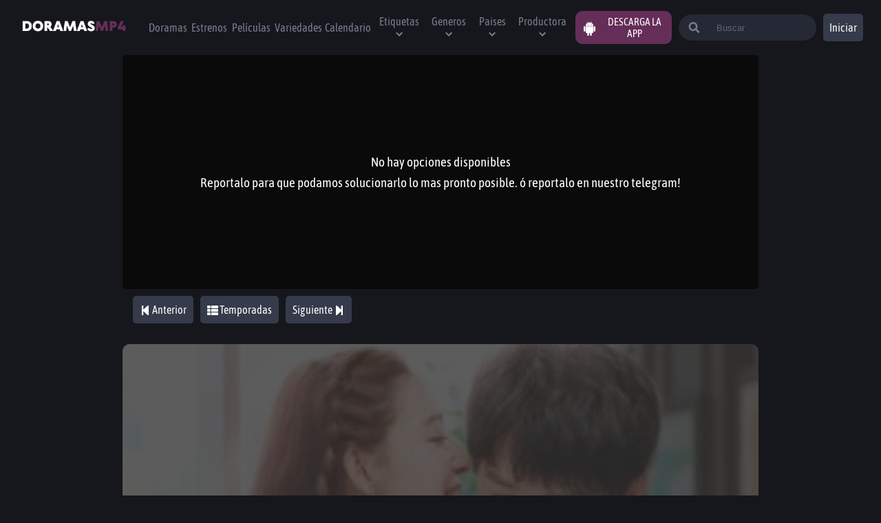

--- FILE ---
content_type: application/javascript; charset=UTF-8
request_url: https://doramasmp4.io/_next/static/chunks/70b165ca-5a495c585ccadfab040e.js
body_size: 37
content:
(self.webpackChunk_N_E=self.webpackChunk_N_E||[]).push([[1921],{859:function(c,s,t){"use strict";t.d(s,{mQf:function(){return n}});var v=t(4405);function n(c){return(0,v.w_)({tag:"svg",attr:{version:"1.1",viewBox:"0 0 32 32"},child:[{tag:"path",attr:{d:"M6.802 20.283c0 1.23-0.857 2.237-1.904 2.237s-1.905-1.006-1.905-2.237v-7.321c0-1.23 0.857-2.237 1.905-2.237s1.904 1.007 1.904 2.237v7.321zM29.007 20.283c0 1.23-0.857 2.237-1.905 2.237s-1.905-1.006-1.905-2.237v-7.321c0-1.23 0.857-2.237 1.905-2.237s1.905 1.007 1.905 2.237v7.321zM20.164 3.649l1.222-2.193c0.1-0.179 0.070-0.388-0.065-0.463s-0.329 0.009-0.428 0.188l-1.25 2.244c-1.115-0.439-2.364-0.684-3.684-0.684-1.33 0-2.588 0.25-3.71 0.695l-1.256-2.254c-0.1-0.179-0.293-0.264-0.428-0.188s-0.165 0.284-0.065 0.463l1.228 2.204c-2.555 1.2-4.276 3.453-4.276 6.035 0 0.262 0.019 0.521 0.053 0.776h16.909c0.035-0.255 0.053-0.513 0.053-0.776 0-2.59-1.732-4.849-4.301-6.046zM12.097 7.477c-0.411 0-0.744-0.333-0.744-0.744s0.333-0.744 0.744-0.744 0.744 0.333 0.744 0.744c0 0.411-0.333 0.744-0.744 0.744zM19.861 7.477c-0.411 0-0.744-0.333-0.744-0.744s0.333-0.744 0.744-0.744 0.744 0.333 0.744 0.744c0 0.411-0.333 0.744-0.744 0.744zM7.45 11.211v12.471h0.007c0.087 1.053 1.056 1.89 2.23 1.89h12.541c1.173 0 2.142-0.837 2.23-1.89h0.007v-12.471h-17.014zM14.74 25.51v3.858c0 1.23-0.857 2.237-1.905 2.237s-1.904-1.007-1.904-2.237v-3.855zM21.088 25.508v3.86c0 1.23-0.857 2.237-1.905 2.237s-1.905-1.007-1.905-2.237v-3.86z"}}]})(c)}}}]);